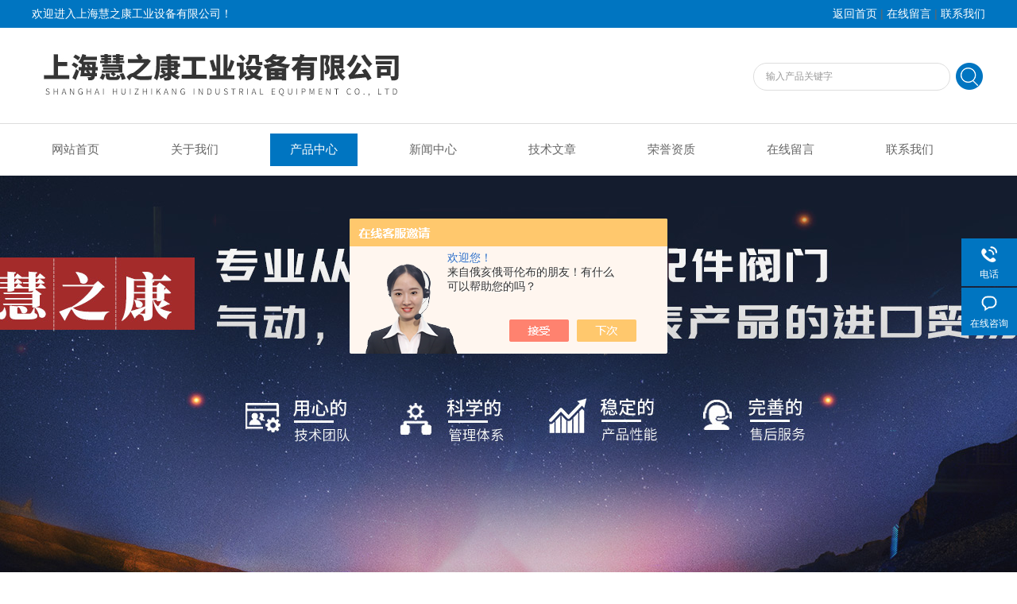

--- FILE ---
content_type: text/html; charset=utf-8
request_url: http://www.shhzk.com/Products-31034687.html
body_size: 8460
content:
<!DOCTYPE html PUBLIC "-//W3C//DTD XHTML 1.0 Transitional//EN" "http://www.w3.org/TR/xhtml1/DTD/xhtml1-transitional.dtd">
<html xmlns="http://www.w3.org/1999/xhtml">
<head>
<meta http-equiv="Content-Type" content="text/html; charset=utf-8" />
<meta http-equiv="x-ua-compatible" content="ie=edge,chrome=1">
<TITLE>Schmersal  101139955 AZ/AZM 415-B30-03-上海慧之康工业设备有限公司</TITLE>
<META NAME="Keywords" CONTENT="Schmersal  101139955 AZ/AZM 415-B30-03">
<META NAME="Description" CONTENT="上海慧之康工业设备有限公司所提供的Schmersal  101139955 AZ/AZM 415-B30-03质量可靠、规格齐全,上海慧之康工业设备有限公司不仅具有专业的技术水平,更有良好的售后服务和优质的解决方案,欢迎您来电咨询此产品具体参数及价格等详细信息！">
<script src="/ajax/common.ashx" type="text/javascript"></script>
<script src="/ajax/NewPersonalStyle.Classes.SendMSG,NewPersonalStyle.ashx" type="text/javascript"></script>
<script src="/js/videoback.js" type="text/javascript"></script>
<link rel="stylesheet" type="text/css" href="/Skins/364412/css/style.css"/>
<script type="text/javascript" src="/Skins/364412/js/jquery.pack.js"></script>  
<script type="text/javascript" src="/Skins/364412/js/jquery.SuperSlide.js"></script>
<!--导航当前状态 JS-->
<script language="javascript" type="text/javascript"> 
	var nav= '3';
</script>
<!--导航当前状态 JS END-->
<script type=text/javascript src="/Skins/364412/js/base.js"></script>
<link rel="shortcut icon" href="/skins/364412/favicon.ico">
<script type="application/ld+json">
{
"@context": "https://ziyuan.baidu.com/contexts/cambrian.jsonld",
"@id": "http://www.shhzk.com/Products-31034687.html",
"title": "Schmersal  101139955 AZ/AZM 415-B30-03",
"pubDate": "2019-01-10T16:42:52",
"upDate": "2023-08-23T08:04:52"
    }</script>
<script type="text/javascript" src="/ajax/common.ashx"></script>
<script src="/ajax/NewPersonalStyle.Classes.SendMSG,NewPersonalStyle.ashx" type="text/javascript"></script>
<script type="text/javascript">
var viewNames = "";
var cookieArr = document.cookie.match(new RegExp("ViewNames" + "=[_0-9]*", "gi"));
if (cookieArr != null && cookieArr.length > 0) {
   var cookieVal = cookieArr[0].split("=");
    if (cookieVal[0] == "ViewNames") {
        viewNames = unescape(cookieVal[1]);
    }
}
if (viewNames == "") {
    var exp = new Date();
    exp.setTime(exp.getTime() + 7 * 24 * 60 * 60 * 1000);
    viewNames = new Date().valueOf() + "_" + Math.round(Math.random() * 1000 + 1000);
    document.cookie = "ViewNames" + "=" + escape(viewNames) + "; expires" + "=" + exp.toGMTString();
}
SendMSG.ToSaveViewLog("31034687", "ProductsInfo",viewNames, function() {});
</script>
<script language="javaScript" src="/js/JSChat.js"></script><script language="javaScript">function ChatBoxClickGXH() { DoChatBoxClickGXH('https://chat.chem17.com',366663) }</script><script>!window.jQuery && document.write('<script src="https://public.mtnets.com/Plugins/jQuery/2.2.4/jquery-2.2.4.min.js" integrity="sha384-rY/jv8mMhqDabXSo+UCggqKtdmBfd3qC2/KvyTDNQ6PcUJXaxK1tMepoQda4g5vB" crossorigin="anonymous">'+'</scr'+'ipt>');</script><script type="text/javascript" src="https://chat.chem17.com/chat/KFCenterBox/364412"></script><script type="text/javascript" src="https://chat.chem17.com/chat/KFLeftBox/364412"></script><script>
(function(){
var bp = document.createElement('script');
var curProtocol = window.location.protocol.split(':')[0];
if (curProtocol === 'https') {
bp.src = 'https://zz.bdstatic.com/linksubmit/push.js';
}
else {
bp.src = 'http://push.zhanzhang.baidu.com/push.js';
}
var s = document.getElementsByTagName("script")[0];
s.parentNode.insertBefore(bp, s);
})();
</script>
</head>
<body>

<script> document.body.onselectstart=document.body.oncontextmenu=function(){return false;};</script>
<div class="welcome">
  	<div class="welcome_in">
        <div class="l">欢迎进入上海慧之康工业设备有限公司！</div>
        <div class="r"><a href="/">返回首页</a> | <a href="/order.html" rel="nofollow">在线留言</a> | <a href="/contact.html" rel="nofollow">联系我们</a></div>
    </div>
  </div>
  <div id="clear"></div> 
  <div id="header">
    <div class="logo"><a href="/"><img src="/skins/364412/images/logo.jpg" alt="上海慧之康工业设备有限公司" width="650" height="120" border="0" /></a></div>
    <div class="top_tel"> <!-- search -->
      <div class="search">
        <form name="form1" method="post" action="/products.html" onSubmit="return checkform(form1)">
          <input name="keyword"  type="text" value="输入产品关键字" onfocus="this.value=''" class="txt" >
          <input type="submit" name="" id="" value=" " class="search_submit">
        </form>
      </div> <!-- search end -->
    </div>
  </div>
  <div id="clear"></div> 
  <div id="nav_zon">
     <div id="nav" class="main_nav hover">
     <ul>
      <li id="navId1"><a href="/">网站首页</a></li>
      <li id="navId2"><a href="/aboutus.html" rel="nofollow">关于我们</a></li>
      <li id="navId3"><a href="/products.html">产品中心</a></li>	  
	  <li id="navId4"><a href="/news.html" >新闻中心</a></li>
	  <li id="navId5"><a href="/article.html" >技术文章</a></li>
	  <li id="navId6"><a href="/honor.html" rel="nofollow">荣誉资质</a></li>
	  <li id="navId7" ><a href="/order.html" rel="nofollow">在线留言</a></li>
      <li id="navId8" ><a href="/contact.html" rel="nofollow">联系我们</a></li>
    </ul>
  	<script language="javascript" type="text/javascript">
try {
    document.getElementById("navId" + nav).className = "nav_active";
}
catch (e) {}
</script>
   </div>
</div>
<script src="https://www.chem17.com/mystat.aspx?u=zhuruilin1992"></script>
<div id="banner_big">
  <div class="picBtnLeft">  <!--数字按钮-->
         <div class="hd">
             <ul>
             <li></li><li></li>
		    </ul>
          </div> <!--箭头按钮-->
            <div class="hdd">
            <a class="prev"></a>
            <a class="next"></a>
            </div>
          <div class="bd">
              <ul>
                  <li>
					 <div class="bg"></div>
					 <div class="pic"><img src="/skins/364412/images/ba1.jpg"/></div>
					 <div class="title"><a></a></div>
                </li>
                  <li>
					 <div class="bg"></div>
					 <div class="pic"><img src="/skins/364412/images/ba2.jpg"/></div>
					 <div class="title"><a></a></div>
                </li>
               </ul>
    </div>
  </div>
  <script type="text/javascript">jQuery("#banner_big .picBtnLeft").slide({ mainCell:".bd ul",autoPlay:true });</script> 
  </div>
<div id="clear"></div>
<div id="contant">
	<div class="list_box">
	<div class="ny_left">
<div class="lnav"> 
               <div class="title_b">
					<div class="a">产品展示</div>
					<div class="b">PRODUCT DISPLAY </div>
				</div>
               <div id="clear"></div>
			<ul id="pro_nav_lb" class="pro_nav">
    
	   <li><a href="/ParentList-1564551.html" onmouseover="showsubmenu('欧洲品牌')" >欧洲品牌</a>
 <div id="submenu_欧洲品牌" style="display:none">  
		   <ul class="two_profl">
		   		  
			 </ul>	
        </div>
		   </li> 
		     
         <li><a href="/products.html">查看更多</a></li>
	</ul>            </div>
            <div class="lnav"> 
               <div class="title_b">
					<div class="a">相关文章</div>
					<div class="b">ARTICLE</div>
				</div>
               <div id="clear"></div>
		     <ul class="xgwz">
                
      <li><a href="/Article-3167107.html">力士乐AA10VSO140DRG/31R-VPB12N00适用于掘进机</a></li>
      
      <li><a href="/Article-1520586.html">伍尔特WURTH098600：压杆式手动黄油枪</a></li>
      
      <li><a href="/Article-3390377.html">单向阀主要应用在这几个领域</a></li>
      
      <li><a href="/Article-1520592.html">用于氧气应用的隔膜阀:GEM&#220;601</a></li>
      
      <li><a href="/Article-3820923.html">旋流泵在现代工业中的应用与技术优化</a></li>
      
      <li><a href="/Article-3923734.html">ROXSPUR传感器：工业监测的敏锐洞察者</a></li>
      
      <li><a href="/Article-1639813.html">高精度金属TDR电缆测试仪MOHR CT100B如何选用探针？</a></li>
      
      <li><a href="/Article-4126494.html">NASON传感器：工业自动化的敏锐“感知者”</a></li>
      
      <li><a href="/Article-3027746.html">美国VERSA-MATIC E5PP5T5T9A气动双隔膜泵工作原理</a></li>
      
      <li><a href="/Article-3526622.html">PGN系列的夹抓平动机械手从微装配到重物搬运</a></li>
      
	  
             </ul>
            </div>
      </div>
	<div class="list_right">
     <div class="box_bt">
      <div class="box_right_title">产品展示</div>
      <div class="bt_text_y"><span><a href="/">首页</a> > <a href="/products.html">产品展示</a> >  > <a href="/ParentList-1564551.html">欧洲品牌</a> > Schmersal  101139955 AZ/AZM 415-B30-03</span></div>
      </div><!--下部分代码-->
	<div class="column">
        	<div class="siderightCon">
            <div class="lyadd">
        	<div class="prodetail_img">
            <div id="preview">
                <div class="jqzoom" id="spec-n1">
                    <div id="ceshi" style="">
                   <img src="http://img50.chem17.com/gxhpic_f92f8e5957/1b3ce928e5c7b77939574cd7fdeefd62c915d7e2a557ecc6102e6a540b7376a405a08901316585a5.jpg" jqimg="http://img50.chem17.com/gxhpic_f92f8e5957/1b3ce928e5c7b77939574cd7fdeefd62c915d7e2a557ecc6102e6a540b7376a405a08901316585a5.jpg" />
                    </div>
                </div> 
            </div>
        </div>
            <div class="product_bigimg_text">
                    <h1>Schmersal  101139955 AZ/AZM 415-B30-03</h1>
                    <div class="text1">
                        <p>描述：Schmersal</br></br>  </br>家庭  - &amp;amp;amp;amp;amp;amp;amp;amp;amp;amp;gt;控制面板</br>标准的高设计质量而不是“自己动手" </br>BDF系列基于由抗冲击塑料制成的纤薄外壳，可快速连接到机械工程的标准铝型材系统，并提供四个操作元件的空间。在这里，用户可以选择各种各样的发光按钮，选择开关，LED指示灯，按键开关和符合标准的急停指令装置。</br>适应用户的意愿</p>
                    </div>
                    <div>更新时间：2023-08-23</div>
                    <div>产品型号：</div>
                    <div>厂商性质：经销商</div>
					<div>访问次数：893</div>
              		<div class="prod-right-title">
                         <div class="sgt_btn"><a class="sgt_bl" href="/contact.html" target="_blank" rel="nofollow">联系我们</a><a class="sgt_br" href="#order" rel="nofollow">留言询价</a></div>
                    </div>          
            </div>
            <div style="clear:both"></div>
           </div>
           <div class="pro_con" id="c_detail_wrap">
            <div class="pro_con_tlt"><span>详情介绍</span></div>
               <link type="text/css" rel="stylesheet" href="/css/property.css">
<script>
	window.onload=function(){  
		changeTableHeight();  
	}  
	window.onresize=function(){ 
		changeTableHeight();  
	}  
	function changeTableHeight(){ 
		$(".proshowParameter table th").each(function (i,o){
	    var $this=$(o), 
	    height=$this.next().height();
	    $(this).css("height",height);
			var obj = $(o);
			var val = obj.text();
			if(val == '' || val == null || val == undefined){
				$(this).addClass('none');
			}else{
				$(this).removeClass('none');
			}
		});
		$(".proshowParameter table td").each(function (i,o){
			var obj = $(o);
			var val = obj.text();
			if(val == '' || val == null || val == undefined){
				$(this).addClass('none');
			}else{
				$(this).removeClass('none');
			}
		});
	}
</script>
                <section class="proshowParameter">
                	
                    <table style=" margin-bottom:20px;">
                        <tbody>
                            
                                <tr><th>品牌</th><td>其他品牌</td> <th></th><td></td></tr>
                            
                        </tbody>
                    </table>
                </section><p><strong><span style="font-size:10.5000pt"><span style="font-family:宋体">Schmersal</span></span></strong></p><p><strong>&nbsp;</strong></p><p><strong>&nbsp;&nbsp;</strong></p><p><strong><span style="font-size:10.5000pt"><span style="font-family:宋体">家庭 &nbsp;- &gt;控制面板</span></span></strong></p><p><strong><span style="font-size:10.5000pt"><span style="font-family:宋体">标准的高设计质量而不是&ldquo;自己动手&rdquo; </span></span></strong></p><p><strong><span style="font-size:10.5000pt"><span style="font-family:宋体">BDF系列基于由抗冲击塑料制成的纤薄外壳，可快速连接到机械工程的标准铝型材系统，并提供四个操作元件的空间。在这里，用户可以选择各种各样的发光按钮，选择开关，LED指示灯，按键开关和符合标准的急停指令装置。</span></span></strong></p><p><strong><span style="font-size:10.5000pt"><span style="font-family:宋体">适应用户的意愿</span></span></strong></p><p><strong>&nbsp;</strong></p><p><strong><span style="font-size:10.5000pt"><span style="font-family:宋体">所有控件都配有相同的触点。因此，控制面板上的位置几乎可以自由选择 - 就像用户希望的那样。就标签而言，BDF控制面板可以根据个人要求进行调整。为此，提供了识别字段，其可以配备用于标记的双层塑料铭牌。在开发过程中，Schmersal的工程师向许多客户询问了他们对这种控制面板的期望值以及所需的功能。结果已经进入BDF系列的构建。</span></span></strong></p><p><strong>&nbsp;</strong></p><p><strong><span style="font-size:10.5000pt"><span style="font-family:宋体">BDF100</span></span></strong></p><p><strong><span style="font-size:10.5000pt"><span style="font-family:宋体">&bull;塑料外壳</span></span></strong></p><p><strong><span style="font-size:10.5000pt"><span style="font-family:宋体">&bull;细长，坚固的外壳</span></span></strong></p><p><strong><span style="font-size:10.5000pt"><span style="font-family:宋体">&bull;附接至可商购的铝型材系统</span></span></strong></p><p><strong><span style="font-size:10.5000pt"><span style="font-family:宋体">&bull;以人机工程学有利的位置来安装</span></span></strong></p><p><strong>&nbsp;</strong></p><p><strong><span style="font-size:10.5000pt"><span style="font-family:宋体">BDF200</span></span></strong></p><p><strong><span style="font-size:10.5000pt"><span style="font-family:宋体">&bull;塑料</span></span></strong></p><p><strong><span style="font-size:10.5000pt"><span style="font-family:宋体">外壳&bull;超薄抗冲击外壳</span></span></strong></p><p><strong><span style="font-size:10.5000pt"><span style="font-family:宋体">&bull;连接标准铝型材系统</span></span></strong></p><p><strong><span style="font-size:10.5000pt"><span style="font-family:宋体">&bull;安装在符合人体工程学的有利位置</span></span></strong></p><p><strong>&nbsp;</strong></p><p><strong><span style="font-size:10.5000pt"><span style="font-family:宋体">BDF200 SD / FB </span></span></strong></p><p><strong><span style="font-size:10.5000pt"><span style="font-family:宋体">&bull;急停与电子OSSDs </span></span></strong></p><p><strong><span style="font-size:10.5000pt"><span style="font-family:宋体">&bull;集成SD接口或FB接口</span></span></strong></p><p><strong><span style="font-size:10.5000pt"><span style="font-family:宋体">&bull;塑料外壳</span></span></strong></p><p><strong><span style="font-size:10.5000pt"><span style="font-family:宋体">&bull;细长，坚固的外壳</span></span></strong></p><p><strong><span style="font-size:10.5000pt"><span style="font-family:宋体">&bull;附接至可商购的铝型材系统</span></span></strong></p><p><strong><span style="font-size:10.5000pt"><span style="font-family:宋体">&bull;8极终端M12</span></span></strong></p><p><strong>&nbsp;</strong></p><p><strong>&nbsp;</strong></p><p><strong><span style="font-size:10.5000pt"><span style="font-family:宋体">热销型号</span></span></strong></p><table border="1" cellspacing="0" style="border-collapse:collapse; border:none; width:568px"><tbody><tr><td style="vertical-align:top; width:568px"><p><strong><span style="font-size:10.5000pt"><span style="font-family:宋体">101128545</span></span> <span style="font-size:10.5000pt"><span style="font-family:宋体">AZ/AZM 415-B1</span></span></strong></p></td></tr><tr><td style="vertical-align:top; width:568px"><p><strong><span style="font-size:10.5000pt"><span style="font-family:宋体">101144796</span></span> <span style="font-size:10.5000pt"><span style="font-family:宋体">AZ/AZM 415-B2</span></span></strong></p></td></tr><tr><td style="vertical-align:top; width:568px"><p><strong><span style="font-size:10.5000pt"><span style="font-family:宋体">101144797</span></span> <span style="font-size:10.5000pt"><span style="font-family:宋体">AZ/AZM 415-B3</span></span></strong></p></td></tr><tr><td style="vertical-align:top; width:568px"><p><strong><span style="font-size:10.5000pt"><span style="font-family:宋体">101139953</span></span> <span style="font-size:10.5000pt"><span style="font-family:宋体">AZ/AZM 415-B30-01</span></span></strong></p></td></tr><tr><td style="vertical-align:top; width:568px"><p><strong><span style="font-size:10.5000pt"><span style="font-family:宋体">101139954</span></span> <span style="font-size:10.5000pt"><span style="font-family:宋体">AZ/AZM 415-B30-02</span></span></strong></p></td></tr><tr><td style="vertical-align:top; width:568px"><p><strong><span style="font-size:10.5000pt"><span style="font-family:宋体">101139955</span></span> <span style="font-size:10.5000pt"><span style="font-family:宋体">AZ/AZM 415-B30-03</span></span></strong></p></td></tr><tr><td style="vertical-align:top; width:568px"><p><strong><span style="font-size:10.5000pt"><span style="font-family:宋体">101139956</span></span> <span style="font-size:10.5000pt"><span style="font-family:宋体">AZ/AZM 415-B30-04</span></span></strong></p></td></tr><tr><td style="vertical-align:top; width:568px"><p><strong><span style="font-size:10.5000pt"><span style="font-family:宋体">101139957</span></span> <span style="font-size:10.5000pt"><span style="font-family:宋体">AZ/AZM 415-B30-05</span></span></strong></p></td></tr><tr><td style="vertical-align:top; width:568px"><p><strong><span style="font-size:10.5000pt"><span style="font-family:宋体">101139958</span></span> <span style="font-size:10.5000pt"><span style="font-family:宋体">AZ/AZM 415-B30-06</span></span></strong></p></td></tr><tr><td style="vertical-align:top; width:568px"><p><strong><span style="font-size:10.5000pt"><span style="font-family:宋体">101139959</span></span> <span style="font-size:10.5000pt"><span style="font-family:宋体">AZ/AZM 415-B30-07</span></span></strong></p></td></tr><tr><td style="vertical-align:top; width:568px"><p><strong><span style="font-size:10.5000pt"><span style="font-family:宋体">101139960</span></span> <span style="font-size:10.5000pt"><span style="font-family:宋体">AZ/AZM 415-B30-08</span></span></strong></p></td></tr><tr><td style="vertical-align:top; width:568px"><p><strong><span style="font-size:10.5000pt"><span style="font-family:宋体">101142540</span></span> <span style="font-size:10.5000pt"><span style="font-family:宋体">AZ/AZM 415-B4PS</span></span></strong></p></td></tr><tr><td style="vertical-align:top; width:568px"><p><strong><span style="font-size:10.5000pt"><span style="font-family:宋体">101160461</span></span> <span style="font-size:10.5000pt"><span style="font-family:宋体">SZ AZ 415-22-1</span></span></strong></p></td></tr><tr><td style="vertical-align:top; width:568px"><p><strong><span style="font-size:10.5000pt"><span style="font-family:宋体">101160462</span></span> <span style="font-size:10.5000pt"><span style="font-family:宋体">SZ AZ 415-22-2</span></span></strong></p></td></tr><tr><td style="vertical-align:top; width:568px"><p><strong><span style="font-size:10.5000pt"><span style="font-family:宋体">101176926</span></span> <span style="font-size:10.5000pt"><span style="font-family:宋体">AZ 415-STS30-01</span></span></strong></p></td></tr><tr><td style="vertical-align:top; width:568px"><p><strong><span style="font-size:10.5000pt"><span style="font-family:宋体">101176929</span></span> <span style="font-size:10.5000pt"><span style="font-family:宋体">AZ 415-STS30-02</span></span></strong></p></td></tr><tr><td style="vertical-align:top; width:568px"><p><strong><span style="font-size:10.5000pt"><span style="font-family:宋体">101176930</span></span> <span style="font-size:10.5000pt"><span style="font-family:宋体">AZ 415-STS30-03</span></span></strong></p></td></tr><tr><td style="vertical-align:top; width:568px"><p><strong><span style="font-size:10.5000pt"><span style="font-family:宋体">101176931</span></span> <span style="font-size:10.5000pt"><span style="font-family:宋体">AZ 415-STS30-04</span></span></strong></p></td></tr><tr><td style="vertical-align:top; width:568px"><p><strong><span style="font-size:10.5000pt"><span style="font-family:宋体">101176934</span></span> <span style="font-size:10.5000pt"><span style="font-family:宋体">AZ 415-STS30-05</span></span></strong></p></td></tr><tr><td style="vertical-align:top; width:568px"><p><strong><span style="font-size:10.5000pt"><span style="font-family:宋体">101176936</span></span> <span style="font-size:10.5000pt"><span style="font-family:宋体">AZ 415-STS30-06</span></span></strong></p></td></tr></tbody></table><p><strong>Schmersal&nbsp; <span style="font-size:10.5pt"><span style="font-family:宋体">101139955</span></span>&nbsp;<span style="font-size:10.5pt"><span style="font-family:宋体">AZ/AZM 415-B30-03</span></span></strong></p><p><strong>Schmersal&nbsp; <span style="font-size:10.5pt"><span style="font-family:宋体">101139955</span></span>&nbsp;<span style="font-size:10.5pt"><span style="font-family:宋体">AZ/AZM 415-B30-03</span></span></strong></p><p><strong>Schmersal&nbsp; <span style="font-size:10.5pt"><span style="font-family:宋体">101139955</span></span>&nbsp;<span style="font-size:10.5pt"><span style="font-family:宋体">AZ/AZM 415-B30-03</span></span></strong></p>
                </div>
        <div id="order"><link rel="stylesheet" type="text/css" href="/css/MessageBoard_style.css">
<script language="javascript" src="/skins/Scripts/order.js?v=20210318" type="text/javascript"></script>
<a name="order" id="order"></a>
<div class="ly_msg" id="ly_msg">
<form method="post" name="form2" id="form2">
	<h3>留言框  </h3>
	<ul>
		<li>
			<h4 class="xh">产品：</h4>
			<div class="msg_ipt1"><input class="textborder" size="30" name="Product" id="Product" value="Schmersal  101139955 AZ/AZM 415-B30-03"  placeholder="请输入产品名称" /></div>
		</li>
		<li>
			<h4>您的单位：</h4>
			<div class="msg_ipt12"><input class="textborder" size="42" name="department" id="department"  placeholder="请输入您的单位名称" /></div>
		</li>
		<li>
			<h4 class="xh">您的姓名：</h4>
			<div class="msg_ipt1"><input class="textborder" size="16" name="yourname" id="yourname"  placeholder="请输入您的姓名"/></div>
		</li>
		<li>
			<h4 class="xh">联系电话：</h4>
			<div class="msg_ipt1"><input class="textborder" size="30" name="phone" id="phone"  placeholder="请输入您的联系电话"/></div>
		</li>
		<li>
			<h4>常用邮箱：</h4>
			<div class="msg_ipt12"><input class="textborder" size="30" name="email" id="email" placeholder="请输入您的常用邮箱"/></div>
		</li>
        <li>
			<h4>省份：</h4>
			<div class="msg_ipt12"><select id="selPvc" class="msg_option">
							<option value="0" selected="selected">请选择您所在的省份</option>
			 <option value="1">安徽</option> <option value="2">北京</option> <option value="3">福建</option> <option value="4">甘肃</option> <option value="5">广东</option> <option value="6">广西</option> <option value="7">贵州</option> <option value="8">海南</option> <option value="9">河北</option> <option value="10">河南</option> <option value="11">黑龙江</option> <option value="12">湖北</option> <option value="13">湖南</option> <option value="14">吉林</option> <option value="15">江苏</option> <option value="16">江西</option> <option value="17">辽宁</option> <option value="18">内蒙古</option> <option value="19">宁夏</option> <option value="20">青海</option> <option value="21">山东</option> <option value="22">山西</option> <option value="23">陕西</option> <option value="24">上海</option> <option value="25">四川</option> <option value="26">天津</option> <option value="27">新疆</option> <option value="28">西藏</option> <option value="29">云南</option> <option value="30">浙江</option> <option value="31">重庆</option> <option value="32">香港</option> <option value="33">澳门</option> <option value="34">中国台湾</option> <option value="35">国外</option>	
                             </select></div>
		</li>
		<li>
			<h4>详细地址：</h4>
			<div class="msg_ipt12"><input class="textborder" size="50" name="addr" id="addr" placeholder="请输入您的详细地址"/></div>
		</li>
		
        <li>
			<h4>补充说明：</h4>
			<div class="msg_ipt12 msg_ipt0"><textarea class="areatext" style="width:100%;" name="message" rows="8" cols="65" id="message"  placeholder="请输入您的任何要求、意见或建议"></textarea></div>
		</li>
		<li>
			<h4 class="xh">验证码：</h4>
			<div class="msg_ipt2">
            	<div class="c_yzm">
                    <input class="textborder" size="4" name="Vnum" id="Vnum"/>
                    <a href="javascript:void(0);" class="yzm_img"><img src="/Image.aspx" title="点击刷新验证码" onclick="this.src='/image.aspx?'+ Math.random();"  width="90" height="34" /></a>
                </div>
                <span>请输入计算结果（填写阿拉伯数字），如：三加四=7</span>
            </div>
		</li>
		<li>
			<h4></h4>
			<div class="msg_btn"><input type="button" onclick="return Validate();" value="提 交" name="ok"  class="msg_btn1"/><input type="reset" value="重 填" name="no" /></div>
		</li>
	</ul>	
    <input name="PvcKey" id="PvcHid" type="hidden" value="" />
</form>
</div>
</div>
        <div class="ye">上一条：<a href="/Products-31034677.html">Schmersal  101139954 AZ/AZM 415-B30-02</a><br />下一条：<a href="/Products-31034706.html">Schmersal 101176934 AZ 415-STS30-05</a></div> 
        </div> 
    </div>
    <div style="clear:both"></div>     
</div> 
</div>
</div>
<div style="clear:both"></div>
<div id="clear"></div><!--尾部版权-->
<footer class="footer">
    <div class="wrapper w1200">
        <div class="ft-inner">
            <div class="leftCon">
                <div class="ft-info">
                    <div class="ft-logo"><img src="/Skins/364412/images/footlogo.png" alt="上海慧之康工业设备有限公司"></div>
                    <div class="ft-tel">
                        <span>邮箱</span>
                        <p>3476682280@qq.com</p> 
                    </div>
                    <div class="ft-address">
                        <span>地址</span>
                        <p>上海市普陀区黄陵路200弄</p>
                    </div>
                </div>
            </div>
            <div class="rightCon" style="display:none;">
                <div class="ft-QRcode">
                    <div class="pic"><img src="/Skins/364412/images/side_ewm.jpg" /></div>
                    <div class="tit">扫一扫，关注我们</div>
                </div>
            </div>
        </div>
        <div class="ft-copyright">
            <div class="fl">
                <span>&copy;2026 上海慧之康工业设备有限公司  版权所有  All Rights Reserved.</span>
                <span>备案号：<a href="http://beian.miit.gov.cn/" target="_blank" rel="nofollow">沪ICP备2022019200号</a></span>
                <span><a href="/sitemap.xml" target="_blank" >sitemap.xml</a></span>
                <span>技术支持：<A href="https://www.chem17.com" target="_blank" rel="nofollow">化工仪器网</A></span>
                <span><a href="https://www.chem17.com/login" target="_blank" rel="nofollow">管理登陆</a></span>
            </div>
        </div>
    </div>
</footer><!--右侧漂浮 begin-->
<div class="client-2"> 
    <ul id="client-2"> 
      <li class="my-kefu-tel"> 
       <div class="my-kefu-tel-main"> 
        <div class="my-kefu-left"><i></i><p>电话</p></div> 
        <div class="my-kefu-tel-right">15801983619</div> 
       </div>
      </li> 
      <li class="my-kefu-liuyan"> 
       <div class="my-kefu-main"> 
        <div class="my-kefu-left"><a href="javascript:;" onclick="ChatBoxClickGXH()" target="_blank" rel="nofollow"><i></i><p>在线咨询</p></a></div> 
        <div class="my-kefu-right"></div> 
       </div>
      </li> 
      <li class="my-kefu-weixin" style="display:none;"> 
       <div class="my-kefu-main"> 
        <div class="my-kefu-left"><i></i><p> 微信扫一扫 </p> </div> 
        <div class="my-kefu-right"> </div> 
        <div class="my-kefu-weixin-pic"><img src="/skins/364412/images/side_ewm.jpg"> </div> 
       </div>
      </li> 
      <li class="my-kefu-ftop"> 
       <div class="my-kefu-main"> 
        <div class="my-kefu-left"><a href="javascript:;"><i></i><p>返回顶部</p></a> </div> 
        <div class="my-kefu-right"> </div> 
       </div>
      </li> 
    </ul> 
</div><!--右侧漂浮 end-->
<script type="text/javascript" src="/skins/364412/js/zzsc.js"></script>

 <script type='text/javascript' src='/js/VideoIfrmeReload.js?v=001'></script>
  
</html></body>

--- FILE ---
content_type: text/css
request_url: http://www.shhzk.com/Skins/364412/css/style.css
body_size: 9076
content:
body{ margin:0; padding:0;font-family:Arial,\5FAE\8F6F\96C5\9ED1,Helvetica,sans-serif;min-width:1200px; background:#fff; font-size:14px; color:#666; }
img { border:none;}
ul,li{ list-style:none; margin:0px; padding:0px;}
h1,h2,h3,h4,h5,h6,p,ul,ol,li,form,img,dl,dt,dd,table,th,td,blockquote,fieldset,div,strong,label,em{font-size:14px;margin:0;padding:0;border:0;font-family:Arial,\5FAE\8F6F\96C5\9ED1,Helvetica,sans-serif;}
a{ font-size:14px;text-decoration:none; color:#666; font-family:Arial,\5FAE\8F6F\96C5\9ED1,Helvetica,sans-serif;}
.clearfix { zoom: 1; }
.clearfix:after { content: "."; display: block; visibility: hidden; height: 0; clear: both; }
.fl { float: left; }
.fr { float: right; }
#clear { clear: both; }
/*浮动样式*/
.fl { float: left; }
.fr { float: right; }
.clear { clear: both; }
.clearfix:after { content: '.'; clear: both; display: block; height: 0; visibility: hidden; line-height: 0px; }
.clearfix { zoom: 1 }
/*宽度样式*/
.w1100 { width: 90%; max-width: 1200px; margin: 0 auto; }
/*默认文字连接样式*/
a { color: #666; text-decoration: none; outline: none; blr:expression(this.onFocus=this.blur());
font-family: "microsoft yahei"; }
/* 多个左滚动 - 图片- 公用类 */
.leftLoop { overflow: hidden; position: relative; width: 1200px; }
.leftLoop .bd { padding: 10px 0; }
.leftLoop .bd ul { overflow: hidden; zoom: 1; }
.leftLoop .bd ul li { margin: 0 10px; text-align: center; float: left; _display: inline; overflow: hidden; }
/*头部样式*/
.welcome { width: 100%; height: 35px; background: #0075c1; }
.welcome .welcome_in { width: 1200px; height: 35px; line-height: 35px; margin: 0 auto; }
.welcome .welcome_in .l { float: left; color: #fff; }
.welcome .welcome_in .r { float: right; }
.welcome .welcome_in .r a { color: #fff; }
#header { width: 1200px; margin: 0 auto; }
#header .logo { width: 580px; float: left; }
#header .top_tel { float: right; }
.search{float: right;width: 292px;height: 35px;position: relative;top: 44px;}
.txt {width: 248px;height: 35px;background:#fff;border-radius: 20px;border: 0;padding-left: 15px; float:left; border: 1px solid #dedede; color:#999;box-sizing:border-box;}
#txt1{font-size: 12px;position: absolute;top: 10px;left: 15px;   }
.search_submit {width: 37px;height: 37px;float: right; background:url(../images/ss_an.png) no-repeat;cursor: pointer;border:none;}
/*导航*/
#nav_zon { width: 100%; height: 41px; border-top: 1px solid #ddd; padding-top: 12px; padding-bottom: 12px; }
#nav { width: 1200px; margin: 0 auto; }
#nav ul li { float: left; position: relative; width: 150px; }
#nav ul li a { padding: 0 25px; display: block; float: left; color: #666; line-height: 41px; font-size: 15px; text-align: center; }
#nav ul li a.nav1 { background: url(../images/nav_line.jpg) no-repeat right; }
#nav ul li a:hover { background: #0075c1; color: #fff; }
#nav .nav_active a { color: #fff; background: #0075c1; }
/*----宽屏*banner----*/
#banner_big { height: 550px; width: 100%; background: none; clear: both; position: relative; z-index: 999 }
#banner_big .picBtnLeft { height: 550px; position: relative; zoom: 1; width: 100%; overflow: hidden; }
/*----圆角切换按钮----*/
#banner_big .picBtnLeft .hd { width: 135px; height: 10px; position: absolute; left: 50%; margin-left: -30px; text-align: center; bottom: 30px; z-index: 10; }
#banner_big .picBtnLeft .hd ul { overflow: hidden; zoom: 1; display: block; height: 12px; width: 110px; padding: 5px 15px 5px 15px; }
#banner_big .picBtnLeft .hd ul li { float: left; _display: inline; cursor: pointer; text-align: center; -moz-border-radius: 15px; -webkit-border-radius: 15px; border-radius: 15px; width: 12px; height: 12px; background: #ccc; overflow: hidden; margin-right: 5px; margin-left: 5px; }
#banner_big .picBtnLeft .hd ul li.on { background: #0075c1; }
#banner_big .picBtnLeft .bd { height: 550px; left: 50%; margin-left: -960px; position: absolute; width: 1920px; }
#banner_big .picBtnLeft .bd img { height: 550px; width: 1920px; z-index: 1; }
#banner_big .picBtnLeft .bd li { position: relative; zoom: 1; width: 1920px; display: inline-block; }
#banner_big .picBtnLeft .bd li .pic { position: relative; z-index: 0; line-height: 0px; }
#banner_big .picBtnLeft .bd li .bg { display: none; }
#banner_big .picBtnLeft .bd li .title { display: none; }
#banner_big .picBtnLeft .bd a img { padding-top: 0px!important }
/*----宽屏*结束----*/


#mainpro { width: 100%; padding: 30px 0; background: #f3f3f3; }
#biaoti { width: 1200px; margin: 0 auto; text-align: center; }
#bt_bg { width: 100%; height: 100px; background: #f3f3f3; padding-top: 50px; margin: 20px 0 40px; }
#biaoti b { font-size: 45px; font-weight: normal; }
#biaoti span { font-size: 25px; font-style: italic; }
/*----箭头产品滚动----*/
#skins_pro { width: 1500px; margin: 0 auto; overflow: hidden; clear: both }
#skins_pro .leftLoop { overflow: hidden; height: 400px; display: block; }
#skins_pro .leftLoop .hd { overflow: hidden; height: 40px; margin-top: -220px; }
#skins_pro .leftLoop .hd .next { display: block; width: 40px; height: 40px; float: right; overflow: hidden; cursor: pointer; background: url(../images/next.png) no-repeat }
#skins_pro .leftLoop .hd .next:hover { background: url(../images/next.png) no-repeat; }
#skins_pro .leftLoop .hd .prev { display: block; width: 40px; height: 40px; float: left; overflow: hidden; cursor: pointer; background: url(../images/prev.png) no-repeat; }
#skins_pro .leftLoop .hd .prev:hover { background: url(../images/prev.png) no-repeat; }
#skins_pro .leftLoop .bd { margin: 10px 0px 10px 60px; }
#skins_pro .leftLoop .bd ul { overflow: hidden; zoom: 1; }
/*---箭头产品滚动结束----*/

/*目录*/
#pro_nav_lb { padding: 20px 0; border: 1px solid #cccccc; border-top: none; }
#pro_nav_lb li { width: 260px; margin: 5px auto 0; line-height: 47px; color: #fff; background: #0075c1 url(../images/001454_08.png) 230px 16px no-repeat;/* border-bottom:1px solid #ddd; */ }
#pro_nav_lb li a { font-size: 16px; color: #fff; height: 48px; line-height: 48px; padding: 0 20px; width: 230px; overflow: hidden; white-space: nowrap; text-overflow: ellipsis; display: block; }
#pro_nav_lb li a:hover { color: #fff; }
#pro_nav_lb li.dd_hover a { color: #fff; }
/*---左边目录固定当前状态 ---*/
#pro_nav_lb .twonav { color: #d71922!important; z-index: 1px; margin: 0px; }
#pro_nav_lb li.dd_hover .twonav { color: #fff!important; }
.pro_nav li ul.two_profl { display: block; width: 260px; border-top: none; background-color: #ffffff; }
.pro_nav li ul.two_profl li { border: none; background: none!important; line-height: 30px !important; height: auto!important; overflow: hidden; padding-left: 10px; border-bottom: none!important; -webkit-box-sizing: border-box; -moz-box-sizing: border-box; box-sizing: border-box; margin: 0 auto !important; }
.pro_nav li ul.two_profl li a { width: 266px; background: url(../images/icon_04.gif) left 17px no-repeat!important; height: 35px !important; padding: 0 0 0 14px!important; line-height: 40px!important; display: block; color: #333!important; font-size: 14px !important; margin: 0; }
.pro_nav li ul.two_profl li a:hover { color: #333 !important; }
.product { width: 100%; margin: 40px auto 0; clear: both; }
.head { height: 110px; width: 100%; }
.lnav { width: 290px; float: left; border-top: 0; padding-bottom: 20px; }
.lnav .title_b { width: 290px; height: 110px; background-color: #0075c1; float: left; }
.lnav .title_b .a { font-size: 27px; color: #fff; line-height: 26px; padding-top: 30px; text-align: center; }
.lnav .title_b .b { font-size: 18px; line-height: 20px; font-family: Arial, Helvetica, sans-serif; padding-top: 10px; color: #fff; text-align: center; }
.cont { width: 1200px; margin: 0 auto; clear: both; overflow: hidden; }
/*产品展示*/
#cp { width: 880px; float: right; }
#pro_ul { clear: both; overflow: hidden; }
#pro_ul #ind_pro_img { text-align: center; width: 270px; float: left; margin: 0px 35px 20px 0; }
#pro_ul #ind_pro_img:nth-child(3n+3) { margin-right: 0; }
#pro_ul .proimg_bk { width: 268px; height: 268px; border: 1px solid #dfdfdf; position: relative; display: table-cell; text-align: center; vertical-align: middle; background-color: #fff; }
#pro_ul p { line-height: 28px; height: 28px; white-space: nowrap; text-overflow: ellipsis; overflow: hidden; font-weight: normal; text-align: center; width: 268px; margin: 10px auto 0; }
#pro_ul p a { color: #333; font-size: 15px; }
#pro_ul p a:hover { color: #0075c1; }
#pro_ul .proimg_bk:hover { border: 1px solid #0075c1; }
#ind_pro_img .proimg { text-align: center; position: static; +position:absolute;
top: 50%; }
#ind_pro_img img { vertical-align: middle; position: static; +position:relative;
top: -50%; left: -50%; max-width: 260px; max-height: 260px; }

#honor_ul #ind_pro_img { text-align: center; width: 260px; float: left; margin: 0px 35px 20px 0; }
#honor_ul #ind_pro_img:nth-child(3n+3) { margin-right: 0; }
#honor_ul .honorimg_bk { width: 248px; height: 248px; border: 1px solid #dfdfdf; position: relative; display: table-cell; text-align: center; vertical-align: middle; background-color: #fff; }
#honor_ul p { line-height: 28px; height: 28px; white-space: nowrap; text-overflow: ellipsis; overflow: hidden; font-weight: normal; text-align: center; width: 268px; margin: 10px auto 0; }
#honor_ul p a { color: #333; font-size: 15px; }
#honor_ul p a:hover { color: #0075c1; }
#honor_ul .proimg_bk:hover { border: 1px solid #0075c1; }
#honor_ul #ind_pro_img .proimg { text-align: center; position: static; +position:absolute;
top: 50%; }
#honor_ul #ind_pro_img img { vertical-align: middle; position: static; +position:relative;
top: -50%; left: -50%; max-width: 230px; max-height: 230px; }
/*首页优势*/
.syys { width: 1200px; margin: 50px auto; }
.ys_con ul li { width: 33%; float: left; text-align: center; }
.ys_con ul li .ys_wz { width: 80%; margin: 0 auto; }
.ys_con ul li .ys_wz b { font-size: 16px; display: block; margin: 10px 0; color: #1f4d98; }
.ys_con ul li .ys_wz p { font-size: 14px; line-height: 25px; }
/*首页关于我们*/
.gywm { width: 1200px; margin: 40px auto; }
.sy_tlt { font-size: 18px; height: 30px; line-height: 30px; text-align: center; margin-bottom: 35px; }
.sy_tlt b { font-size: 30px; font-weight: bold; color: #0075c1; text-align: center; margin-bottom: 30px; height: 35px; line-height: 35px; }
.img-responsive { display: block; max-width: 100%; height: auto; }
.pull-left { float: left!important; width: 570px; }
.pull-right { float: right!important; width: 590px; font-size: 14px; line-height: 30px; }
.pull-right p { width: 100%; overflow: hidden; line-height: 30px; color: #666; font-size: 14px; text-indent: 2em; text-align: justify; margin: 0 auto 45px; padding: 10px 0 0; height: 270px; }
.ck_more { display: block; width: 200px; height: 48px; overflow: hidden; line-height: 48px; color: #fff; font-size: 16px; text-align: center; background-color: #0075c1; margin: 8px 0 0; padding: 0;
float:right;}
.ck_more:hover { background-color: #178fdd; }
/*首页荣誉资质*/
.khal { width: 1200px; margin: 55px auto; }
/*----普通产品滚动----*/
#demo { overflow: hidden; width: 1200px; height: 305px; margin: 0 auto; padding-top:10px; }
#demo #indemo { float: left; width: 800% }
#demo #indemo .gggg #ind_pro_img:nth-child(3n+3) { margin-right: 35px !important; }
#demo #indemo li { float: left; }
#demo #demo1 { float: left; }
#demo #demo2 { float: left; }
/*---普通产品滚动结束----*/

/*首页新闻文章*/
.xw_box { padding: 40px 0 40px; background: #f5f5f5; min-height: 275px; }
.wenzhang { width: 1200px; margin: 0 auto; }
.wenzhang .news { float: left; width: 585px; }
.wenzhang .news .tlt { border-bottom: 1px solid #dedede; height: 30px; margin-bottom: 10px; position: relative; }
.wenzhang .news .tlt p { float: left; font-size: 18px; background: url(../images/tlt_bg.jpg) 2px center no-repeat; padding-left: 22px; border-bottom: 3px solid #0075c1; height: 40px; line-height: 40px; position: absolute; bottom: -1px; display: block; width: 100px; }
.wenzhang .news .tlt a { float: right; font-size: 14px; color: #0075c1; }
.wenzhang .article { float: right; }
.xwtt { margin-bottom: 12px; height: 105px; padding: 15px 20px; background: #fff; }
.tttp { width: 120px; height: 100px; float: left; }
.ttnr { text-align: left; font-size: 12px; float: right; width: 408px; padding-top: 2px; }
.ttnr strong a { font-size: 16px; overflow: hidden; white-space: nowrap; text-overflow: ellipsis; width: 420px; display: block; }
.ttnr p { height: 43px; overflow: hidden; line-height: 20px; margin: 9px 0 10px; font-size: 14px; color: #999; }
.ttnr .xwtt_more { font-size: 14px; color: #0d59ab; }
.news {text-align: left; }
.news li .sy_time { float: right; font-size: 15px; color: #999; }
.news li { height: 55px; line-height: 55px; text-align: left; background: #fff url(../images/li.png) no-repeat left 5px; background-position: 18px center; text-indent: 1.5em; overflow: hidden; margin-bottom: 14px; padding: 0 20px; transition: all 0.3s ease-out 0s; }
.news li a { font-size: 16px; width: 80%; overflow: hidden; white-space: nowrap; text-overflow: ellipsis; display: block; float: left; }
.news li:hover { background: #0d59ab url(../images/li2.png) no-repeat left 5px; background-position: 18px center; }
.news li:hover a { color: #fff; }
.news li:hover .sy_time { color: #fff; }
/*--footer--*/
.w1200 { width: 1200px; margin: 0 auto; }
.footer { overflow: hidden; background: #0075c1; }
.footer .ft-inner { padding: 20px 0 20px; overflow: hidden; }
.footer .ft-inner .leftCon { float: left; width: 1060px; }
.footer .ft-inner .rightCon { float: right; width: 112px; }
.footer .ft-info { padding-top: 32px; overflow: hidden; }
.footer .ft-info .ft-logo { float: left; padding-right: 20px; height: 65px; overflow: hidden; }
.footer .ft-info .ft-logo img { display: block; width: 180px; height: 65px; opacity: 0.6; }
.footer .ft-info .ft-tel, .footer .ft-info .ft-address { float: left; margin-top: 12px; margin-left: 70px; padding-left: 65px; color: #ffffff; overflow: hidden; border-left: #ffffff solid 1px; opacity: 0.6; }
.footer .ft-info .ft-tel { width: 214px; }
.footer .ft-info .ft-address { width: 305px; }
.footer .ft-info .ft-tel span, .footer .ft-info .ft-address span { display: block; font-size: 14px; }
.footer .ft-info .ft-tel span { background: url(../images/footer-email.png) left center no-repeat; padding-left: 20px; }
.footer .ft-info .ft-address span { background: url(../images/foter-position.png) left center no-repeat; padding-left: 20px; }
.footer .ft-info .ft-tel p { margin-top: 5px; font-size: 18px; font-family: Arial; overflow: hidden; text-overflow: ellipsis; white-space: nowrap; }
.footer .ft-info .ft-address p { margin-top: 5px; font-size: 16px; overflow: hidden; text-overflow: ellipsis; _white-space: nowrap; }
.footer .ft-QRcode { overflow: hidden; }
.footer .ft-QRcode .pic { position: relative; padding: 6px; width: 100px; height: 100px; overflow: hidden; background: #fff; }
.footer .ft-QRcode .pic:after { display: block; position: absolute; left: 6px; top: 0; width: 102px; height: 30px; content: ""; background: url(../images/QRcde_light.png) no-repeat; transform: translateY(400%); animation: moveEwm 2s ease-out alternate infinite; }
.footer .ft-QRcode .pic img { display: block; width: 100px; height: 100px; }
.footer .ft-QRcode .tit { margin-top: 15px; height: 25px; line-height: 25px; font-size: 14px; color: #ffffff; text-align: center; }
.footer .ft-copyright { padding: 21px 0; line-height: 36px; font-size: 14px; overflow: hidden; border-top: #fff solid 1px; opacity: 0.6; }
.footer .ft-copyright .fl { float: left; color: #ffffff; }
.footer .ft-copyright .fl span { display: inline-block; margin-right: 20px; }
.footer .ft-copyright .fl a { color: #ffffff; }
.footer .ft-copyright .fr { float: right; }
.footer .ft-copyright .fr a { display: block; width: 170px; height: 50px; text-align: center; color: #fff; border: #fff solid 1px; }
.footer .ft-copyright .fr a:before { display: inline-block; margin-right: 10px; width: 16px; height: 16px; content: ""; vertical-align: middle; background: url(../images/yuyue.png) no-repeat; }
.footer .ft-copyright .fr a:hover { background: #5ba997; border-color: #5ba997; }
.footer .keyw { width: 100%; line-height: 24px; float: left; color: #ffffff; }
@keyframes moveEwm {  100% {
 transform:translateY(0);
}
}
.ly_links { width: 100%; overflow: hidden; margin: 0 auto 10px; padding: 10px; border: 1px solid #ffffff; box-sizing: border-box; color: #ffffff; opacity: 0.6; }
.ly_links span, .ly_links a { display: inline-block; height: 28px; line-height: 28px; color: #ffffff; font-size: 14px; margin: 0; padding: 0 10px; }
.ly_links a:hover { color: #81a6ce; }
/*右侧漂浮*/
.client-2 { position: fixed; right: -170px; top: 50%; z-index: 99999; }
.client-2 li a { text-decoration: none; }
.client-2 li { margin-top: 2px; clear: both; height: 60px; position: relative; }
.client-2 li i { background: url(../images/fx.png) center center no-repeat; display: block; width: 30px; height: 30px; margin: 0 auto; text-align: center; }
.client-2 li p { height: 20px; font-size: 12px; line-height: 20px; overflow: hidden; text-align: center; color: #fff; }
.client-2 .my-kefu-qq i { background-position: 0 0; }
.client-2 .my-kefu-tel i { background-position: 0 -30px; }
.client-2 .my-kefu-liuyan i { background-position: 0 -60px; }
.client-2 .my-kefu-weixin i { background-position: -30px 0; }
.client-2 .my-kefu-weibo i { background-position: -30px -30px; }
.client-2 .my-kefu-ftop { display: none; }
.client-2 .my-kefu-ftop i { background-position: -30px -60px; }
.client-2 .my-kefu-left { float: left; width: 70px; height: 50px; position: relative; }
.client-2 .my-kefu-tel-right { font-size: 18px; color: #fff; float: left; height: 24px; line-height: 24px; padding: 0 15px; border-left: 1px solid #fff; margin: 13px 0; }
.client-2 .my-kefu-right { width: 20px; }
.client-2 .my-kefu-tel-main { background: #0075c1; color: #fff; height: 50px; width: 240px; padding: 5px 0; float: left; }
.client-2 .my-kefu-main { background: #0075c1; width: 90px; height: 50px; position: relative; padding: 5px 0; float: left; }
.client-2 .my-kefu-weixin-pic { position: absolute; left: -130px; top: -24px; display: none; z-index: 333; }
.my-kefu-weixin-pic img { width: 115px; height: 115px; }
.wapper { WIDTH: 1200px; MARGIN: 0 auto }
.PageView { WIDTH: 100%; MARGIN: 0px auto }
.xgwz{ border:1px solid #ddd; padding:10px 10px 20px; min-height:50px;}
.xgwz li{ height: 40px;line-height: 40px;border-bottom: 1px dotted #ddd;}
.xgwz li a{ width: 250px;overflow: hidden;white-space: nowrap;text-overflow: ellipsis;display: block;background: url(../images/icon_04.gif) left 17px no-repeat!important; padding-left:12px;}
/*==========内页样式开始========*/
#contant { width:1200px; margin: 0 auto 40px; min-height: 500px; }
.list_box { margin-top: 40px; overflow: hidden; }
.list_box .box_bt { width: 100%; overflow: hidden; font-size: 14px; border-bottom: 1px solid #efefef; padding-bottom: 5px; margin-bottom: 30px; }
.lift_zuo { width: 21%; float: left; position: relative; }
.n_pro_list .list .hover { background: #ff5400 url(../images/list_li.png) no-repeat 50px -22px !important; display: block; color: #fff; }
.list_right { float: right; width: 73.5%; }
.list_right2 { width: 100%; }
/*==========商家信息========*/
.list_right .box_sj { width: 415px; height: 200px; border: 1px solid #ccc; margin-top: 20px; margin-right: 14px; }
.pro_details_tongji { text-align: center; width: 100%; border-bottom: 1px dashed #ccc; padding-bottom: 15px; margin-bottom: 15px; font-size: 14px; color: #999; }
.pro_photo h1 { text-align: center; line-height: 50px; font-size: 26px; font-weight: bold; margin-bottom: 5px; }
.pro_photo p { color: #333; }
.n_con { color: #666; font-size: 14px; line-height: 30px; }
.n_con p { line-height: 24px; color: #333; margin-bottom: 5px; padding-left: 15px; padding-right: 15px; color: #666; font-size: 14px; }
.info_news span { float: right; color: #999; font-size: 14px; width: 16%; text-align: right; }
.info_news li { padding: 0 2%; line-height: 50px; background: url(../images/new_li.png) left center no-repeat; overflow: hidden; background: #f1f1f1; margin-bottom: 16px; }
.info_news a { color: #666; font-size: 14px; display: block; overflow: hidden; text-overflow: ellipsis; white-space: nowrap; width: 80%; float: left; }
.info_news a:hover { color: #fff; text-decoration: none; }
.info_news li:hover { background: #0075c1; }
.info_news li:hover a { color: #fff; }
.info_news li:hover span { color: #fff; }
.page { margin-top: 20px; text-align: center; line-height: 30px; height: 30px; margin-bottom: 30px; font-size: 14px; }
.page a { color: #666; }
.page a:hover { color: #0075c1; }
.box_right { float: right; width: 850px; }
.box_right .box_bt { width: 850px; height: 39px; font-size: 14px; border-bottom: 1px solid #e1e1e1; }
.box_right_title { color: #555; line-height: 38px; font-size: 20px; font-weight: bold; }
.box_right_con { font-size: 14px; }
.box_right_con p { line-height: 34px; color: #666; }
.box_right_con img, box_right_con table { max-width: 100% !important; height: auto !important; }
.bt_text_y { font-size: 14px; line-height: 31px; float: right; min-height: 30px; margin-top: -36px; max-width: 81%; background: url(../images/home.png) left center no-repeat; padding-left: 20px; }
.bt_text_y span { float: right; color: #666; width: 100%; overflow: hidden; white-space: nowrap; text-overflow: ellipsis; display: block; }
.bt_text_y span a { color: #666; }
.bt_text_y span a:hover { color: #0075c1; }
.box_right_con3 { padding: 20px 20px 0 0; }
.box_right_con a, .box_right_con3 a { color: #0075c1; text-decoration: underline; }
/*==========内页样式结束========*/


/*产品详情页放大功能start*/
#container { width: 1100px; margin: 35px auto 10px; height: auto; clear: both; }
.siderightCon { line-height: 24px; margin: 20px 0 0 0px; text-align: left; }
.nypro { width: 40%; height: 360px; float: left; border: 1px solid #efefef; }
.product_bigimg_text { width: 100%; float: left; text-indent: 0em; height: auto; overflow: hidden; padding: 0; line-height: 24px; margin: 0; }
.product_bigimg_text div { line-height: 34px; }
.product_bigimg_text h1 { margin-bottom: 0; border-bottom: 1px solid #efefef; color: #333; font-size: 26px; margin-bottom: 24px; padding: 0 0 10px; color: #0075c1; font-weight: bold; line-height: 42px; }
.product_bigimg_text .prod-right-title { line-height: 26px; }
.product_bigimg_text .prod-right-title .text1 { line-height: 24px; }
.prod-right-tel { height: 46px; margin-bottom: 20px; margin-top: 20px; overflow: hidden; padding-left: 5px; }
.line { height: 1px; border-bottom: 1px dashed #d7d7d7; clear: both; margin-bottom: 20px; }
.line1 { height: 15px; }
/*产品详情页放大功能end*/

.box_right { float: right; width: 850px; }
.box_right_con3 { padding: 20px 20px 0 0; }
/*article*/
.nei_product_text1 { text-align: center; font-weight: bolder; font-size: 14px; color: #666; }
.nei_product_text2 { text-align: center; border-bottom: 1px dashed #dfdfdf; line-height: 30px; padding: 10px 10px 0; font-size: 13px; }
.nei_product_text3 { padding-top: 20px 10px; }
.product_page { text-align: center; }
.product_page a { text-decoration: none; color: #666; }
.product_page a:hover { text-decoration: underline; }
.n_con img { max-width: 840px }
.product_bigimg_text .text1 { height: 72px; overflow: hidden; padding: 10px; margin-bottom: 14px; background-color: #f8f8f8; }
.text1 p { width: 100%; height: 72px; overflow: hidden; line-height: 24px; text-align: justify; }
.pro_con { padding-bottom: 20px; }
.pro_con, .pro_con p { font-size: 14px; color: #555; line-height: 24px; }
.pro_con { margin-top: 10px; overflow: hidden; }
.pro_con img { display: block; max-width: 100%; height: auto !important; }
.pro_con table { max-width: 100% !important; height: auto !important; }
.sgt_btn { width: 100%; height: 50px; overflow: hidden; margin: 25px auto 0; padding: 0; }
.sgt_btn .sgt_bl, .sgt_btn .sgt_br { display: block; width: 48%; height: 50px; overflow: hidden; line-height: 50px; color: #fff; font-size: 16px; text-align: center; border: none; outline: none; margin: 0; padding: 0; }
.sgt_btn .sgt_bl { background-color: #0075c1; float: left; }
.sgt_btn .sgt_br { background-color: #ffb545; float: right; }
.conab { line-height: 24px; color: #616161; }
.cintacttit { font-size: 45px; color: #757575; background: url(../images/contactbg.jpg) no-repeat top center; width: 100%; height: 53px; margin: 0 auto; font-weight: bold; font-family: Microsoft YaHei; padding-top: 47px; text-align: center; margin-bottom: 40px; }
.condiv { width: 390px; margin: 0 auto; margin-bottom: 35px; }
.cdiv { line-height: 30px; }
.ye { background: #f1f1f1; line-height: 32px; color: #555; margin-top: 20px; padding: 5px 20px; overflow: hidden; text-overflow: ellipsis; white-space: nowrap; }
.ye a { color: #999; }
.ye a:hover { color: #0075c1; }
.pro_con_tlt { margin-bottom: 20px; border-bottom: 1px solid #dedede; }
.pro_con_tlt span { display: block; width: 14%; height: 50px; line-height: 50px; background: #0075c1; color: #fff; font-size: 18px; font-weight: bold; text-align: center; }
.fvopvideo { width: 100%; height: 500px !important; max-width: 806px; margin: 0 auto; }


/*详情页内容超出设置*/
@media (min-width:1199px) {
#c_detail_wrap #new-div .zoom-caret { display: none !important; }
}
#c_detail_wrap img, #c_detail_wrap p, #c_detail_wrap span, #c_detail_wrap video, #c_detail_wrap embed { height: auto !important; max-width: 100% !important; max-height: 100%; box-sizing: border-box; -moz-box-sizing: border-box; -webkit-box-sizing: border-box; white-space: normal; word-break: break-all; word-break: normal; }
#c_detail_wrap #new-div { overflow-x: hidden; overflow-y: hidden; width: 100%; position: relative; }
#c_detail_wrap #new-div .zoom-caret { display: block; position: absolute; top: 10px; right: 5px; font-size: 50px; color: #a7a5a5; z-index: 2; padding: 0; margin: 0; opacity: .3; }
#c_detail_wrap #new-div table { transform-origin: left top; border-collapse: collapse; max-width: none!important; width: auto; }
#c_detail_wrap #new-div table td { padding: 3px;/*border:1px solid #ccc;*/ }
#c_detail_wrap #new-div.on { overflow: scroll; width: 100%; }
#c_detail_wrap #new-div.on .zoom-caret { display: none; }
/*设置滚动条样式*/#c_detail_wrap #new-div::-webkit-scrollbar {
height:2px;
}
/* 滚动槽 */#c_detail_wrap #new-div::-webkit-scrollbar-track {
background-color:#f0f0f0;
border-radius:0px;
}
/* 滚动条滑块 */#c_detail_wrap #new-div::-webkit-scrollbar-thumb {
background-color:#bfbfbf;
}
#c_detail_wrap #new-div::-webkit-scrollbar-thumb:window-inactive {
background-color:#3c3c3c;
}
@media (max-width:880px) {
#c_detail_wrap img, #c_detail_wrap p, #c_detail_wrap span, #c_detail_wrap div, #c_detail_wrap video, #c_detail_wrap embed { width: auto !important; height: auto !important; max-width: 100% !important; max-height: 100%; box-sizing: border-box; -moz-box-sizing: border-box; -webkit-box-sizing: border-box; white-space: normal; word-break: break-all; word-break: normal; }
}
/*联系我们页面*/
.tags_title { border-bottom: 1px solid #DDD; margin: 40px 0 30px; }
.tags_title span { width: 80px; padding: 0 15px; font-size: 16px; text-align: center; height: 45px; line-height: 45px; margin-bottom: -1px; background: #fff; color: #333; display: block; margin-left: 5px; border: 1px solid #DDD; border-bottom: 1px solid #ffffff; font-weight: bold; }
.contact .tags_title { }
.contact .tags_title span { float: left; width: auto; cursor: pointer; }
.contact .tags_title span.ron { background: #f1f1f1; border: 1px solid #f1f1f1; border-bottom: 1px solid #DDD; color: #666; font-weight: normal; }
.contact .content2 { display: none; line-height: 34px; font-size: 16px; }
.contact .content1 ul { }
.contact .content1 ul li { float: left; width: 30%; margin-right: 45px; }
.contact .content1 ul li:nth-child(3n) { margin-right: 0; }
.contact .content1 ul li a { display: block; }
.contact .content1 ul li a em { display: block; float: left; width: 60px; height: 60px; border: 1px solid #ddd; border-radius: 50%; margin-right: 15px; }
.contact .content1 ul li.lx1 em { background: url(../images/contact_tel.png) center center no-repeat; }
.contact .content1 ul li.lx2 em { background: url(../images/contact_email.png) center center no-repeat; }
.contact .content1 ul li.lx3 em { background: url(../images/contact_address.png) center center no-repeat; -webkit-animation: bounce-up 1.4s linear infinite; animation: bounce-up 1.4s linear infinite; }
.contact .content1 ul li.lx3 a { cursor: default; }
.contact .content1 ul li a .wz { float: left; width: 78%; }
.contact .content1 ul li a .wz p { font-size: 20px; padding-bottom: 10px; }
.contact .content1 ul li a .wz span { font-size: 20px; color: #555; }
.lx_dz { width: 100%; overflow: hidden; margin: 50px auto 20px; padding: 0; }
.lx_dz .dz_map { width: 97%; height: auto; overflow: hidden; margin: 0 auto; padding: 1%; border: 1px solid #d9d9d9; height:350px; }
.lx_dz .dz_map iframe { width: 100%; }
.lx_dz .dz_map iframe body { width: 100%; }
.lx_dz .dz_map #container { width: 100%; margin: 0; }
/*分页*/
.page { text-align: center; padding-top: 20px; }
.page a { display: inline-block; padding: 0 10px; background: #ddd; height: 30px; line-height: 30px; text-align: center; margin-right: 5px; border-radius: 2px; }
.page a:hover { background: #0075c1; color: #ffffff; text-decoration: none; }
.page a.pnnum1 { background: #0075c1; color: #ffffff; }
.page input { display: inline-block; padding: 0 5px; background: #0075c1; width: 40px !important; height: 30px !important; line-height: 30px; text-align: center; margin: 0 5px; color: #fff; cursor: pointer; border: none; outline: none; }
.page .p_input { display: inline-block; padding: 0 5px; background: #ddd; height: 30px; line-height: 30px; text-align: center; margin: 0 5px; color: #555; cursor: default; }
.ny_left { width: 290px; float: left; }
/* 产品LIST列表*/ 
#prolist_box { clear: both; }
#prolist_box li { clear: both; border-bottom: 1px dashed #ddd; padding-bottom: 20px; margin-bottom: 20px; overflow: hidden; }
.proli_img { width: 25%; height: 195px; border: 1px solid #ddd; float: left; }
.proli_img a { display: block; width: 100%; height: 100%; text-align: center; }
.proli_img a img { max-width: 90% !important; max-height: 90% !important; vertical-align: middle; }
.proli_img a .iblock { display: inline-block; height: 100%; width: 0; vertical-align: middle }
.proli_text { float: right; font-size: 14px; width: 72%; margin-top: 0 }
.proli_text b { font-size: 18px; line-height: 40px; font-weight: normal; margin-bottom: 15px; height: 40px; overflow: hidden; text-overflow: ellipsis; white-space: nowrap; display: block; }
.proli_text b a { color: #333333; float: left; width: 80%; overflow: hidden; text-overflow: ellipsis; white-space: nowrap; font-size:16px;}
.proli_text b a:hover { color: #0075c1; text-decoration: none; }
.proli_text p { color: #777; line-height: 40px; font-size: 14px; overflow: hidden; height: 40px; }
.proli_text .others p { display: inline-block; width: 27.5%; vertical-align: top; margin-right: 15px; overflow: hidden; text-overflow: ellipsis; white-space: nowrap; background: #f9f9f9; text-align:center;padding: 0 2%; }
.proli_text p.desc { height: 80px; margin-bottom: 20px; line-height: 27px; }
.proli_text p span { font-size: 14px; margin-right: 2%; line-height: 30px; color: #0075c1; }
.proli_text .pro_mm { display: block; width: 120px; height: 35px; line-height: 35px; color: #666; text-align: center; border: 1px solid #dddddd; -webkit-transition: all .25s; -moz-transition: all .25s; -ms-transition: all .25s; -o-transition: all .25s; transition: all .25s; float: right; font-size: 14px; }
.proli_text .pro_mm:hover { color: #fff; background: #0075c1; text-decoration: none; border: 1px solid #0075c1; }
.moreclass { height: 30px; line-height: 30px; display: block; color: #333; text-align: center; font-weight: bold; BACKGROUND: #ccc; margin: 7px 5px; }
.moreclass:hover { color: #fff; }
.proli_text .others p:last-child { margin-right: 0; }
.proli_img:hover { border: 1px solid #0075c1; }
/**产品详情页产品图片切换**/
.prodetail_img { width: 490px; height: 380px; margin: 0; padding: 0; box-sizing: border-box; position: absolute; left: 0; top: 0; }
#preview { width: 490px; margin: 0; text-align: center; position: relative; }
.list-h li { float: left; }
#spec-n5 { width: 490px; height: 70px; padding-top: 10px; overflow: hidden; }
#spec-left { width: 16px; height: 64px; float: left; cursor: pointer; margin-top: 3px; }
#spec-right { width: 16px; height: 64px; float: left; cursor: pointer; margin-top: 3px; }
#spec-list { width: 440px; float: left; overflow: hidden; margin-left: 2px; display: inline; }
#spec-list ul { }
#spec-list ul li { float: left; display: inline; padding: 0 10px 0 0; width: 90px; height: 66px; margin: 0; }
#spec-list ul li:last-child { padding: 0; }
#spec-list ul li p { width: 88px; height: 64px; overflow: hidden; margin: 0; padding: 0; border: 1px solid #eaeaea; position: relative; }
#spec-list ul li:hover p { border: 1px solid #0075c1; }
#spec-list ul li img { display: block; max-width: 94%; max-height: 94%; margin: auto; padding: 0; position: absolute; left: 0; top: 0; right: 0; bottom: 0; }
/*jqzoom*/
.jqzoom { position: relative; width: 490px; height: 360px; padding: 0; border: 1px solid #eaeaea; box-sizing: border-box; }
.jqzoom img { display: block; max-width: 90%; max-height: 90%; margin: auto; padding: 0; position: absolute; left: 0; top: 0; right: 0; bottom: 0; }
.zoomdiv { z-index: 100; position: absolute; top: 1px; left: 0px; background: url(i/loading.gif) #fff no-repeat center center; border: 1px solid #eaeaea; display: none; text-align: center; overflow: hidden; left: 510px!important; top: 0!important; }
.bigimg { }
.jqZoomPup { width: 200px!important; height: 200px!important; z-index: 10; visibility: hidden; position: absolute; top: 0px; left: 0px; background: url(../images/mask.png) 0 0 repeat; opacity: 0.5; -moz-opacity: 0.5; -khtml-opacity: 0.5; filter: alpha(Opacity=50); cursor: move; }
#spec-list { position: relative; width: 490px; margin: 0; }
#spec-list div { width: 490px!important; height: 70px!important; margin: 0; }
#ceshi { display: block; margin: auto!important; left: 0; top: 0; bottom: 0; right: 0; }
.prodetail_img a.videoIco { left: 20px!important; bottom: 20px!important; z-index: 99!important; }
.Warning { width: 100%!important; height: 100%!important; }
.lyadd { width: 100%; height: auto; margin: 0 auto; padding: 0 0 0 530px; position: relative; box-sizing: border-box; -webkit-box-sizing: border-box; -moz-box-sizing: border-box; -o-box-sizing: border-box; }
.link { width: 1200px; margin: 20px auto; }
/**在线留言样式修改**/
.ly_msg h3 { display: none!important; }
.ly_msg ul li { margin: 0 auto 20px!important; color: #999; font-size: 14px; line-height: 44px; }
.ly_msg ul li h4 { width: 12%!important; height: 44px!important; line-height: 44px!important; }
.ly_msg ul li .msg_ipt1, .ly_msg ul li .msg_ipt12, .ly_msg ul li .msg_ipt2 { height: 44px!important; background: url(/images/tb_img.png) right center no-repeat!important; }
.ly_msg ul li .msg_ipt2, .msg_ipt2 input { width: 160px!important; font-family: Arial,\5FAE\8F6F\96C5\9ED1,Helvetica,sans-seri !important;}
.msg_ipt1 input, .msg_ipt12 input, .msg_ipt2 input { height: 44px!important; font-family: Arial,\5FAE\8F6F\96C5\9ED1,Helvetica,sans-seri !important;}
.ly_msg ul li .msg_ipt1, .ly_msg ul li .msg_ipt12, .ly_msg ul li .msg_tara { width: 88%!important; font-family: Arial,\5FAE\8F6F\96C5\9ED1,Helvetica,sans-seri !important;}
.msg_ipt1 input, .msg_ipt12 input, .msg_ipt2 input, .msg_tara textarea { font-size: 14px!important; background-color: #f8f8f8!important; border: none!important;font-family: Arial,\5FAE\8F6F\96C5\9ED1,Helvetica,sans-seri !important; }
.ly_msg ul li .msg_ipt1 #selPvc { height: 44px!important; line-height: 44px!important; color: #666!important; font-size: 14px!important; background-color: #f8f8f8!important; border: none!important; padding: 0 15px!important; box-sizing: border-box; -webkit-box-sizing: border-box; -ms-box-sizing: border-box; -o-box-sizing: border-box; }
.ly_msg ul li a.yzm_img { width: 120px!important; height: 44px!important; background: url(/images/tb_img.png) right center no-repeat!important; }
.ly_msg ul li a.yzm_img img { display: block; width: 100%!important; height: 100%!important; }
.ly_msg ul li .msg_btn { width: 88%!important; }
.msg_btn input { width: 160px!important; height: 44px!important; line-height: 44px!important; color: #fff!important; font-size: 15px!important; text-align: center!important; border: none!important; background-color: #0075c1!important; cursor: pointer!important; font-family: Arial,\5FAE\8F6F\96C5\9ED1,Helvetica,sans-seri !important;}
.msg_btn input:last-child { background-color: #ffb545!important; }
.msg_btn input:last-child:hover { background-color: #f8a62b!important; }


.xq_himg{ width:500px; margin:20px auto; text-align:center;}
.xq_himg img{ max-width:500px;}
.ny_about span{ font-size:14px !important;}